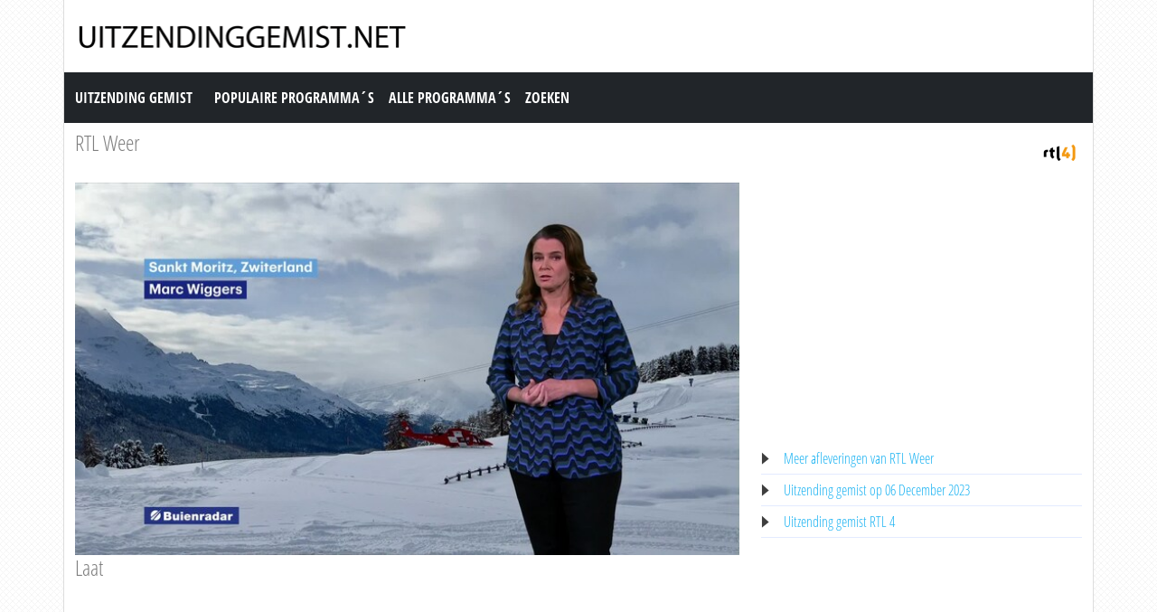

--- FILE ---
content_type: text/html; charset=utf-8
request_url: https://www.uitzendinggemist.net/aflevering/634636/Rtl_Weer.html
body_size: 3278
content:
<!DOCTYPE html><html lang="en"><head><meta charset="utf-8"><meta http-equiv="X-UA-Compatible" content="IE=edge"><meta name="viewport" content="width=device-width, initial-scale=1"><meta http-equiv="Content-Type" content="text/html; charset=iso-8859-1" /><title>Uitzending gemist | RTL Weer, Laat op RTL 4</title><meta name="description" content="Uitzending gemist van RTL Weer op RTL 4. Bekijk deze uitzending van &quot;RTL Weer&quot; dan nogmaals op Uitzendinggemist.net" /><meta name="keywords" content="Laat" /><meta property="og:title" content="Uitzending gemist van RTL Weer op RTL 4. Bekijk deze uitzending van &quot;RTL Weer&quot; dan nogmaals op Uitzendinggemist.net" /><meta property="og:description" content="Uitzending gemist | RTL Weer, Laat op RTL 4" /><meta property="og:image" content="https://screenshots.rtl.nl/system/thumb/sz=355x200/uuid=eeb72afb-4fc6-429f-abb0-01ba9680c928" /><link href="https://cdn.jsdelivr.net/npm/bootstrap@5.0.1/dist/css/bootstrap.min.css" rel="stylesheet" /><link href="/style.css?time=1" rel="stylesheet" type="text/css" /><script async src='https://www.googletagmanager.com/gtag/js?id=UA-866898-22'></script><script> window.dataLayer = window.dataLayer || []; function gtag(){dataLayer.push(arguments);} gtag('js', new Date()); gtag('config', 'UA-866898-22');</script></head><body><div class="container"><div class="row"><div class="header"><a href="https://www.uitzendinggemist.net/" target="_self"><img class="logo" src="https://www.uitzendinggemist.net/img/logo2.png" width="373" height="50" border="0" /></a><h1>Uitzending Gemist</h1></div></div><div class="row"><nav class="navbar navbar-expand-lg navbar-dark bg-dark"><a class="navbar-brand" href="https://www.uitzendinggemist.net/">Uitzending Gemist</a><button class="navbar-toggler" type="button" data-bs-toggle="collapse" data-bs-target="#navbar-1" aria-controls="navbar-1" aria-expanded="false" aria-label="Toggle navigation"><span class="navbar-toggler-icon"></span></button><div class="collapse navbar-collapse" id="navbar-1"><ul class="navbar-nav"><li class="nav-item"><a class="nav-link" title="Populaire Programma&acute;s" href="https://www.uitzendinggemist.net/programmas/populair/">Populaire Programma&acute;s</a></li><li class="nav-item"><a class="nav-link" title="Alle Programma&acute;s" href="https://www.uitzendinggemist.net/programmas/">Alle Programma&acute;s</a></li><li class="nav-item"><a class="nav-link" title="Zoeken" href="https://www.uitzendinggemist.net/index.php?page=zoeken">Zoeken</a></li></ul></div></nav></div><div class="row serie_info"><div class="d-flex flex-nowrap mt-2"><div class="order-2 ms-auto"><a href="https://www.uitzendinggemist.net/zenders/RTL-4.html" title="RTL 4"><img src="https://www.uitzendinggemist.net/images/rtl-4.png" width="50" height="50" border="0" alt="RTL 4" /></a></div><div class="order-1 "><h2><a href="https://www.uitzendinggemist.net/programmas/491-RTL_Weer.html" title="RTL Weer">RTL Weer</a></h2></div></div></div><div class="row"><div class="col-xs-12 col-sm-12 col-md-8 col-lg-8 mt-2"><div class="video_content"><div class="video_thumb"><a rel="nofollow" href="#" onclick=window.open('http://www.rtlxl.nl/#!/zzzz/eeb72afb-4fc6-429f-abb0-01ba9680c928','winname',"directories=0,titlebar=0,toolbar=0,location=0,status=0,menubar=0,scrollbars=yes,resizable=no,width=840,height=600"); "><span class="play">&#9658;</span><div class="overlay"></div></a><img src="https://screenshots.rtl.nl/system/thumb/sz=720x404/uuid=eeb72afb-4fc6-429f-abb0-01ba9680c928"  width="100%" height="100%" /></div></div><div class="serie_info"><h3>Laat</h3><div class="ad_zone"><script async src="//pagead2.googlesyndication.com/pagead/js/adsbygoogle.js"></script><!-- Uitzendinggemist.net Responsive --><ins class="adsbygoogle" style="display:block" data-ad-client="ca-pub-6420676509221145" data-ad-slot="2863438469" data-ad-format="auto"></ins><script>(adsbygoogle = window.adsbygoogle || []).push({});</script></div><p><br /><br />Een uitgebreide blik op de actuele weerkaart. Met de weersverwachtingen op de korte en langere termijn in eigen land en in Europa.<br /><br />Bron: RTL4</p></div></div><div class="col-xs-12 col-sm-12 col-md-4 col-lg-4 mt-2"><div class="ad_zone"><script async src="//pagead2.googlesyndication.com/pagead/js/adsbygoogle.js"></script><!-- Uitzendinggemist.net Responsive --><ins class="adsbygoogle" style="display:block" data-ad-client="ca-pub-6420676509221145" data-ad-slot="2863438469" data-ad-format="auto"></ins><script>(adsbygoogle = window.adsbygoogle || []).push({});</script></div><ul class="serie_urls mt-2"><li><a href="https://www.uitzendinggemist.net/programmas/491-RTL_Weer.html" title="RTL Weer Gemist">Meer afleveringen van RTL Weer</a></li><li><a href="https://www.uitzendinggemist.net/op/06122023.html" title="06 December 2023">Uitzending gemist op 06 December 2023</a></li><li><a href="https://www.uitzendinggemist.net/zenders/RTL-4.html" title="RTL 4 Gemist">Uitzending gemist RTL 4</a></li></ul></div></div><div class="row"><div class="col-12 mt-2"><h2>Recente uitzendingen van RTL Weer</h2></div></div><div class="row row-cols-2 row-cols-sm-2 row-cols-md-3 row-cols-lg-4 row-cols-xl-5 row-cols-xxl-5 justify-content-left mt-2"><div class="col mb-3"><div class="kr_blok_main" style="height: 320px;"><h3 class="kr_blok_title"><a href="https://www.uitzendinggemist.net/aflevering/635373/Rtl_Weer.html" title="Rtl Weer">Rtl Weer</a></h3><div class="kr_blok_thumb"><a href="https://www.uitzendinggemist.net/aflevering/635373/Rtl_Weer.html" title="Rtl Weer - 08:20"><img src="https://screenshots.rtl.nl/system/thumb/sz=355x200/uuid=44368f8b-b8e6-4349-b781-a2080968e124" height="102"  width="180"  alt="Rtl Weer - 08:20" loading="lazy" /></a></div><p class="kr_blok_subtitle">08:20</p><p class="kr_blok_desc">Een uitgebreide blik op de actuele weerkaart. Met de weersverwachtingen op de korte en langere termijn. </p><p class="kr_blok_date">08-01-2024</p><p class="kr_blok_host">RTL4</p><p class="kr_blok_more"><a href="https://www.uitzendinggemist.net/programmas/491-Rtl_Weer.html" title="Rtl Weer Gemist">Alle afleveringen bekijken</a></p><p class="icon"><a href="https://www.uitzendinggemist.net/zenders/RTL-4.html" title="RTL 4"><img src="https://www.uitzendinggemist.net/images/rtl-4-xs.png" width="20" height="18" border="0" alt="RTL 4" /></a></p></div></div><div class="col mb-3"><div class="kr_blok_main" style="height: 320px;"><h3 class="kr_blok_title"><a href="https://www.uitzendinggemist.net/aflevering/635370/Rtl_Weer.html" title="Rtl Weer">Rtl Weer</a></h3><div class="kr_blok_thumb"><a href="https://www.uitzendinggemist.net/aflevering/635370/Rtl_Weer.html" title="Rtl Weer - 06:30"><img src="https://screenshots.rtl.nl/system/thumb/sz=355x200/uuid=fd77a998-e1fb-480d-a6db-b0bbbf348275" height="102"  width="180"  alt="Rtl Weer - 06:30" loading="lazy" /></a></div><p class="kr_blok_subtitle">06:30</p><p class="kr_blok_desc">Een uitgebreide blik op de actuele weerkaart. Met de weersverwachtingen op de korte en langere termijn. </p><p class="kr_blok_date">08-01-2024</p><p class="kr_blok_host">RTL4</p><p class="kr_blok_more"><a href="https://www.uitzendinggemist.net/programmas/491-Rtl_Weer.html" title="Rtl Weer Gemist">Alle afleveringen bekijken</a></p><p class="icon"><a href="https://www.uitzendinggemist.net/zenders/RTL-4.html" title="RTL 4"><img src="https://www.uitzendinggemist.net/images/rtl-4-xs.png" width="20" height="18" border="0" alt="RTL 4" /></a></p></div></div><div class="col mb-3"><div class="kr_blok_main" style="height: 320px;"><h3 class="kr_blok_title"><a href="https://www.uitzendinggemist.net/aflevering/635368/Rtl_Weer.html" title="Rtl Weer">Rtl Weer</a></h3><div class="kr_blok_thumb"><a href="https://www.uitzendinggemist.net/aflevering/635368/Rtl_Weer.html" title="Rtl Weer - Laat"><img src="https://screenshots.rtl.nl/system/thumb/sz=355x200/uuid=66b81f80-3273-4f5f-9584-19fc3d0e3284" height="102"  width="180"  alt="Rtl Weer - Laat" loading="lazy" /></a></div><p class="kr_blok_subtitle">Laat</p><p class="kr_blok_desc">Een uitgebreide blik op de actuele weerkaart. Met de weersverwachtingen op de korte en langere termijn in eigen land en in Europa. </p><p class="kr_blok_date">07-01-2024</p><p class="kr_blok_host">RTL4</p><p class="kr_blok_more"><a href="https://www.uitzendinggemist.net/programmas/491-Rtl_Weer.html" title="Rtl Weer Gemist">Alle afleveringen bekijken</a></p><p class="icon"><a href="https://www.uitzendinggemist.net/zenders/RTL-4.html" title="RTL 4"><img src="https://www.uitzendinggemist.net/images/rtl-4-xs.png" width="20" height="18" border="0" alt="RTL 4" /></a></p></div></div><div class="col mb-3"><div class="kr_blok_main" style="height: 320px;"><h3 class="kr_blok_title"><a href="https://www.uitzendinggemist.net/aflevering/635362/Rtl_Weer.html" title="Rtl Weer">Rtl Weer</a></h3><div class="kr_blok_thumb"><a href="https://www.uitzendinggemist.net/aflevering/635362/Rtl_Weer.html" title="Rtl Weer - 19:55"><img src="https://screenshots.rtl.nl/system/thumb/sz=355x200/uuid=f5d28579-804e-4dcd-9417-a51bfc5d8bd1" height="102"  width="180"  alt="Rtl Weer - 19:55" loading="lazy" /></a></div><p class="kr_blok_subtitle">19:55</p><p class="kr_blok_desc">Een uitgebreide blik op de actuele weerkaart. Met de weersverwachtingen op de korte en langere termijn in eigen land en in Europa. </p><p class="kr_blok_date">07-01-2024</p><p class="kr_blok_host">RTL4</p><p class="kr_blok_more"><a href="https://www.uitzendinggemist.net/programmas/491-Rtl_Weer.html" title="Rtl Weer Gemist">Alle afleveringen bekijken</a></p><p class="icon"><a href="https://www.uitzendinggemist.net/zenders/RTL-4.html" title="RTL 4"><img src="https://www.uitzendinggemist.net/images/rtl-4-xs.png" width="20" height="18" border="0" alt="RTL 4" /></a></p></div></div><div class="col mb-3"><div class="kr_blok_main" style="height: 320px;"><h3 class="kr_blok_title"><a href="https://www.uitzendinggemist.net/aflevering/635357/Rtl_Weer.html" title="Rtl Weer">Rtl Weer</a></h3><div class="kr_blok_thumb"><a href="https://www.uitzendinggemist.net/aflevering/635357/Rtl_Weer.html" title="Rtl Weer - 18:30"><img src="https://screenshots.rtl.nl/system/thumb/sz=355x200/uuid=3bdb312e-091f-43a0-9c37-ff7b40aea5a1" height="102"  width="180"  alt="Rtl Weer - 18:30" loading="lazy" /></a></div><p class="kr_blok_subtitle">18:30</p><p class="kr_blok_desc">Een uitgebreide blik op de actuele weerkaart. Met de weersverwachtingen op de korte en langere termijn in eigen land en in Europa. </p><p class="kr_blok_date">07-01-2024</p><p class="kr_blok_host">RTL4</p><p class="kr_blok_more"><a href="https://www.uitzendinggemist.net/programmas/491-Rtl_Weer.html" title="Rtl Weer Gemist">Alle afleveringen bekijken</a></p><p class="icon"><a href="https://www.uitzendinggemist.net/zenders/RTL-4.html" title="RTL 4"><img src="https://www.uitzendinggemist.net/images/rtl-4-xs.png" width="20" height="18" border="0" alt="RTL 4" /></a></p></div></div><div class="col mb-3"><div class="kr_blok_main" style="height: 320px;"><h3 class="kr_blok_title"><a href="https://www.uitzendinggemist.net/aflevering/635344/Rtl_Weer.html" title="Rtl Weer">Rtl Weer</a></h3><div class="kr_blok_thumb"><a href="https://www.uitzendinggemist.net/aflevering/635344/Rtl_Weer.html" title="Rtl Weer - Laat"><img src="https://screenshots.rtl.nl/system/thumb/sz=355x200/uuid=899efd81-d36e-4c6c-9162-8c517ddb7196" height="102"  width="180"  alt="Rtl Weer - Laat" loading="lazy" /></a></div><p class="kr_blok_subtitle">Laat</p><p class="kr_blok_desc">Een uitgebreide blik op de actuele weerkaart. Met de weersverwachtingen op de korte en langere termijn in eigen land en in Europa. </p><p class="kr_blok_date">06-01-2024</p><p class="kr_blok_host">RTL4</p><p class="kr_blok_more"><a href="https://www.uitzendinggemist.net/programmas/491-Rtl_Weer.html" title="Rtl Weer Gemist">Alle afleveringen bekijken</a></p><p class="icon"><a href="https://www.uitzendinggemist.net/zenders/RTL-4.html" title="RTL 4"><img src="https://www.uitzendinggemist.net/images/rtl-4-xs.png" width="20" height="18" border="0" alt="RTL 4" /></a></p></div></div><div class="col mb-3"><div class="kr_blok_main" style="height: 320px;"><h3 class="kr_blok_title"><a href="https://www.uitzendinggemist.net/aflevering/635340/Rtl_Weer.html" title="Rtl Weer">Rtl Weer</a></h3><div class="kr_blok_thumb"><a href="https://www.uitzendinggemist.net/aflevering/635340/Rtl_Weer.html" title="Rtl Weer - 19:55"><img src="https://screenshots.rtl.nl/system/thumb/sz=355x200/uuid=82f9b83d-9884-494d-976e-1f6f0c53842d" height="102"  width="180"  alt="Rtl Weer - 19:55" loading="lazy" /></a></div><p class="kr_blok_subtitle">19:55</p><p class="kr_blok_desc">Een uitgebreide blik op de actuele weerkaart. Met de weersverwachtingen op de korte en langere termijn in eigen land en in Europa. </p><p class="kr_blok_date">06-01-2024</p><p class="kr_blok_host">RTL4</p><p class="kr_blok_more"><a href="https://www.uitzendinggemist.net/programmas/491-Rtl_Weer.html" title="Rtl Weer Gemist">Alle afleveringen bekijken</a></p><p class="icon"><a href="https://www.uitzendinggemist.net/zenders/RTL-4.html" title="RTL 4"><img src="https://www.uitzendinggemist.net/images/rtl-4-xs.png" width="20" height="18" border="0" alt="RTL 4" /></a></p></div></div><div class="col mb-3"><div class="kr_blok_main" style="height: 320px;"><h3 class="kr_blok_title"><a href="https://www.uitzendinggemist.net/aflevering/635335/Rtl_Weer.html" title="Rtl Weer">Rtl Weer</a></h3><div class="kr_blok_thumb"><a href="https://www.uitzendinggemist.net/aflevering/635335/Rtl_Weer.html" title="Rtl Weer - 18:30"><img src="https://screenshots.rtl.nl/system/thumb/sz=355x200/uuid=535d8635-a8a7-4822-8a88-93e279c1f687" height="102"  width="180"  alt="Rtl Weer - 18:30" loading="lazy" /></a></div><p class="kr_blok_subtitle">18:30</p><p class="kr_blok_desc">Een uitgebreide blik op de actuele weerkaart. Met de weersverwachtingen op de korte en langere termijn in eigen land en in Europa. </p><p class="kr_blok_date">06-01-2024</p><p class="kr_blok_host">RTL4</p><p class="kr_blok_more"><a href="https://www.uitzendinggemist.net/programmas/491-Rtl_Weer.html" title="Rtl Weer Gemist">Alle afleveringen bekijken</a></p><p class="icon"><a href="https://www.uitzendinggemist.net/zenders/RTL-4.html" title="RTL 4"><img src="https://www.uitzendinggemist.net/images/rtl-4-xs.png" width="20" height="18" border="0" alt="RTL 4" /></a></p></div></div><div class="col mb-3"><div class="kr_blok_main" style="height: 320px;"><h3 class="kr_blok_title"><a href="https://www.uitzendinggemist.net/aflevering/635328/Rtl_Weer.html" title="Rtl Weer">Rtl Weer</a></h3><div class="kr_blok_thumb"><a href="https://www.uitzendinggemist.net/aflevering/635328/Rtl_Weer.html" title="Rtl Weer - Laat"><img src="https://screenshots.rtl.nl/system/thumb/sz=355x200/uuid=63c17cd2-2976-4d16-8d13-b126683adc83" height="102"  width="180"  alt="Rtl Weer - Laat" loading="lazy" /></a></div><p class="kr_blok_subtitle">Laat</p><p class="kr_blok_desc">Een uitgebreide blik op de actuele weerkaart. Met de weersverwachtingen op de korte en langere termijn in eigen land en in Europa. </p><p class="kr_blok_date">05-01-2024</p><p class="kr_blok_host">RTL4</p><p class="kr_blok_more"><a href="https://www.uitzendinggemist.net/programmas/491-Rtl_Weer.html" title="Rtl Weer Gemist">Alle afleveringen bekijken</a></p><p class="icon"><a href="https://www.uitzendinggemist.net/zenders/RTL-4.html" title="RTL 4"><img src="https://www.uitzendinggemist.net/images/rtl-4-xs.png" width="20" height="18" border="0" alt="RTL 4" /></a></p></div></div><div class="col mb-3"><div class="kr_blok_main" style="height: 320px;"><h3 class="kr_blok_title"><a href="https://www.uitzendinggemist.net/aflevering/635321/Rtl_Weer.html" title="Rtl Weer">Rtl Weer</a></h3><div class="kr_blok_thumb"><a href="https://www.uitzendinggemist.net/aflevering/635321/Rtl_Weer.html" title="Rtl Weer - 19:55"><img src="https://screenshots.rtl.nl/system/thumb/sz=355x200/uuid=866d76ed-7cb2-4901-a12d-c562f0f3d6aa" height="102"  width="180"  alt="Rtl Weer - 19:55" loading="lazy" /></a></div><p class="kr_blok_subtitle">19:55</p><p class="kr_blok_desc">Een uitgebreide blik op de actuele weerkaart. Met de weersverwachtingen op de korte en langere termijn in eigen land en in Europa. </p><p class="kr_blok_date">05-01-2024</p><p class="kr_blok_host">RTL4</p><p class="kr_blok_more"><a href="https://www.uitzendinggemist.net/programmas/491-Rtl_Weer.html" title="Rtl Weer Gemist">Alle afleveringen bekijken</a></p><p class="icon"><a href="https://www.uitzendinggemist.net/zenders/RTL-4.html" title="RTL 4"><img src="https://www.uitzendinggemist.net/images/rtl-4-xs.png" width="20" height="18" border="0" alt="RTL 4" /></a></p></div></div></div><div class="row"><div class="col-12 mt-2"><h2>Meest bekeken uitzendingen van RTL Weer</h2></div></div><div class="row row-cols-2 row-cols-sm-2 row-cols-md-3 row-cols-lg-4 row-cols-xl-5 row-cols-xxl-5 justify-content-left mt-2"><div class="col mb-3"><div class="kr_blok_main" style="height: 320px;"><h3 class="kr_blok_title"><a href="https://www.uitzendinggemist.net/aflevering/635373/Rtl_Weer.html" title="Rtl Weer">Rtl Weer</a></h3><div class="kr_blok_thumb"><a href="https://www.uitzendinggemist.net/aflevering/635373/Rtl_Weer.html" title="Rtl Weer - 08:20"><img src="https://screenshots.rtl.nl/system/thumb/sz=355x200/uuid=44368f8b-b8e6-4349-b781-a2080968e124" height="102"  width="180"  alt="Rtl Weer - 08:20" loading="lazy" /></a></div><p class="kr_blok_subtitle">08:20</p><p class="kr_blok_desc">Een uitgebreide blik op de actuele weerkaart. Met de weersverwachtingen op de korte en langere termijn. </p><p class="kr_blok_date">08-01-2024</p><p class="kr_blok_host">RTL4</p><p class="kr_blok_more"><a href="https://www.uitzendinggemist.net/programmas/491-Rtl_Weer.html" title="Rtl Weer Gemist">Alle afleveringen bekijken</a></p><p class="icon"><a href="https://www.uitzendinggemist.net/zenders/RTL-4.html" title="RTL 4"><img src="https://www.uitzendinggemist.net/images/rtl-4-xs.png" width="20" height="18" border="0" alt="RTL 4" /></a></p></div></div><div class="col mb-3"><div class="kr_blok_main" style="height: 320px;"><h3 class="kr_blok_title"><a href="https://www.uitzendinggemist.net/aflevering/425502/Rtl_Weer.html" title="Rtl Weer">Rtl Weer</a></h3><div class="kr_blok_thumb"><a href="https://www.uitzendinggemist.net/aflevering/425502/Rtl_Weer.html" title="Rtl Weer - 19:55 Uur"><img src="https://screenshots.rtl.nl/system/thumb/sz=355x200/uuid=d3370b02-b52e-3ea1-89d0-eadb04b03bd0" height="102"  width="180"  alt="Rtl Weer - 19:55 Uur" loading="lazy" /></a></div><p class="kr_blok_subtitle">19:55 Uur</p><p class="kr_blok_desc">Een uitgebreide blik op de actuele weerkaart. Met de weersverwachtingen op de korte en langere termijn in eigen land en in Europa. </p><p class="kr_blok_date">21-02-2018</p><p class="kr_blok_host">RTL4</p><p class="kr_blok_more"><a href="https://www.uitzendinggemist.net/programmas/491-Rtl_Weer.html" title="Rtl Weer Gemist">Alle afleveringen bekijken</a></p><p class="icon"><a href="https://www.uitzendinggemist.net/zenders/RTL-4.html" title="RTL 4"><img src="https://www.uitzendinggemist.net/images/rtl-4-xs.png" width="20" height="18" border="0" alt="RTL 4" /></a></p></div></div><div class="col mb-3"><div class="kr_blok_main" style="height: 320px;"><h3 class="kr_blok_title"><a href="https://www.uitzendinggemist.net/aflevering/274113/Rtl_Weer.html" title="Rtl Weer">Rtl Weer</a></h3><div class="kr_blok_thumb"><a href="https://www.uitzendinggemist.net/aflevering/274113/Rtl_Weer.html" title="Rtl Weer - 19:55 Uur"><img src="https://screenshots.rtl.nl/system/thumb/sz=355x200/uuid=c7655fb1-71f0-32b7-b101-6d2034e667c5" height="102"  width="180"  alt="Rtl Weer - 19:55 Uur" loading="lazy" /></a></div><p class="kr_blok_subtitle">19:55 Uur</p><p class="kr_blok_desc">Een uitgebreide blik op de actuele weerkaart. Met de weersverwachtingen op de korte en langere termijn in eigen land en in Europa. </p><p class="kr_blok_date">19-06-2014</p><p class="kr_blok_host">RTL4</p><p class="kr_blok_more"><a href="https://www.uitzendinggemist.net/programmas/491-Rtl_Weer.html" title="Rtl Weer Gemist">Alle afleveringen bekijken</a></p><p class="icon"><a href="https://www.uitzendinggemist.net/zenders/RTL-4.html" title="RTL 4"><img src="https://www.uitzendinggemist.net/images/rtl-4-xs.png" width="20" height="18" border="0" alt="RTL 4" /></a></p></div></div><div class="col mb-3"><div class="kr_blok_main" style="height: 320px;"><h3 class="kr_blok_title"><a href="https://www.uitzendinggemist.net/aflevering/590772/Rtl_Weer.html" title="Rtl Weer">Rtl Weer</a></h3><div class="kr_blok_thumb"><a href="https://www.uitzendinggemist.net/aflevering/590772/Rtl_Weer.html" title="Rtl Weer - 18:30"><img src="https://screenshots.rtl.nl/system/thumb/sz=355x200/uuid=392b493b-c53e-47c2-911b-61fc5c63eb0d" height="102"  width="180"  alt="Rtl Weer - 18:30" loading="lazy" /></a></div><p class="kr_blok_subtitle">18:30</p><p class="kr_blok_desc">Een uitgebreide blik op de actuele weerkaart. Met de weersverwachtingen op de korte en langere termijn in eigen land en in Europa. </p><p class="kr_blok_date">18-06-2022</p><p class="kr_blok_host">RTL4</p><p class="kr_blok_more"><a href="https://www.uitzendinggemist.net/programmas/491-Rtl_Weer.html" title="Rtl Weer Gemist">Alle afleveringen bekijken</a></p><p class="icon"><a href="https://www.uitzendinggemist.net/zenders/RTL-4.html" title="RTL 4"><img src="https://www.uitzendinggemist.net/images/rtl-4-xs.png" width="20" height="18" border="0" alt="RTL 4" /></a></p></div></div><div class="col mb-3"><div class="kr_blok_main" style="height: 320px;"><h3 class="kr_blok_title"><a href="https://www.uitzendinggemist.net/aflevering/633260/Rtl_Weer.html" title="Rtl Weer">Rtl Weer</a></h3><div class="kr_blok_thumb"><a href="https://www.uitzendinggemist.net/aflevering/633260/Rtl_Weer.html" title="Rtl Weer - Laat"><img src="https://screenshots.rtl.nl/system/thumb/sz=355x200/uuid=d6468103-4d16-4434-a8bf-51d2f1a62c5e" height="102"  width="180"  alt="Rtl Weer - Laat" loading="lazy" /></a></div><p class="kr_blok_subtitle">Laat</p><p class="kr_blok_desc">Een uitgebreide blik op de actuele weerkaart. Met de weersverwachtingen op de korte en langere termijn in eigen land en in Europa. </p><p class="kr_blok_date">30-10-2023</p><p class="kr_blok_host">RTL4</p><p class="kr_blok_more"><a href="https://www.uitzendinggemist.net/programmas/491-Rtl_Weer.html" title="Rtl Weer Gemist">Alle afleveringen bekijken</a></p><p class="icon"><a href="https://www.uitzendinggemist.net/zenders/RTL-4.html" title="RTL 4"><img src="https://www.uitzendinggemist.net/images/rtl-4-xs.png" width="20" height="18" border="0" alt="RTL 4" /></a></p></div></div><div class="col mb-3"><div class="kr_blok_main" style="height: 320px;"><h3 class="kr_blok_title"><a href="https://www.uitzendinggemist.net/aflevering/635279/Rtl_Weer.html" title="Rtl Weer">Rtl Weer</a></h3><div class="kr_blok_thumb"><a href="https://www.uitzendinggemist.net/aflevering/635279/Rtl_Weer.html" title="Rtl Weer - Laat"><img src="https://screenshots.rtl.nl/system/thumb/sz=355x200/uuid=b7b11f5a-40ef-41c5-8abd-eeca3e26a0e6" height="102"  width="180"  alt="Rtl Weer - Laat" loading="lazy" /></a></div><p class="kr_blok_subtitle">Laat</p><p class="kr_blok_desc">Een uitgebreide blik op de actuele weerkaart. Met de weersverwachtingen op de korte en langere termijn in eigen land en in Europa. </p><p class="kr_blok_date">03-01-2024</p><p class="kr_blok_host">RTL4</p><p class="kr_blok_more"><a href="https://www.uitzendinggemist.net/programmas/491-Rtl_Weer.html" title="Rtl Weer Gemist">Alle afleveringen bekijken</a></p><p class="icon"><a href="https://www.uitzendinggemist.net/zenders/RTL-4.html" title="RTL 4"><img src="https://www.uitzendinggemist.net/images/rtl-4-xs.png" width="20" height="18" border="0" alt="RTL 4" /></a></p></div></div><div class="col mb-3"><div class="kr_blok_main" style="height: 320px;"><h3 class="kr_blok_title"><a href="https://www.uitzendinggemist.net/aflevering/465582/Rtl_Weer.html" title="Rtl Weer">Rtl Weer</a></h3><div class="kr_blok_thumb"><a href="https://www.uitzendinggemist.net/aflevering/465582/Rtl_Weer.html" title="Rtl Weer - 19:55 Uur"><img src="https://screenshots.rtl.nl/system/thumb/sz=355x200/uuid=5fb2def6-7fb7-3324-b20b-54d78c537ad3" height="102"  width="180"  alt="Rtl Weer - 19:55 Uur" loading="lazy" /></a></div><p class="kr_blok_subtitle">19:55 Uur</p><p class="kr_blok_desc">Een uitgebreide blik op de actuele weerkaart. Met de weersverwachtingen op de korte en langere termijn in eigen land en in Europa. </p><p class="kr_blok_date">15-02-2019</p><p class="kr_blok_host">RTL4</p><p class="kr_blok_more"><a href="https://www.uitzendinggemist.net/programmas/491-Rtl_Weer.html" title="Rtl Weer Gemist">Alle afleveringen bekijken</a></p><p class="icon"><a href="https://www.uitzendinggemist.net/zenders/RTL-4.html" title="RTL 4"><img src="https://www.uitzendinggemist.net/images/rtl-4-xs.png" width="20" height="18" border="0" alt="RTL 4" /></a></p></div></div><div class="col mb-3"><div class="kr_blok_main" style="height: 320px;"><h3 class="kr_blok_title"><a href="https://www.uitzendinggemist.net/aflevering/435936/Rtl_Weer.html" title="Rtl Weer">Rtl Weer</a></h3><div class="kr_blok_thumb"><a href="https://www.uitzendinggemist.net/aflevering/435936/Rtl_Weer.html" title="Rtl Weer - Laat"><img src="https://screenshots.rtl.nl/system/thumb/sz=355x200/uuid=c303b1cb-fc93-3c1c-b496-97dc5ac08b1f" height="102"  width="180"  alt="Rtl Weer - Laat" loading="lazy" /></a></div><p class="kr_blok_subtitle">Laat</p><p class="kr_blok_desc">Een uitgebreide blik op de actuele weerkaart. Met de weersverwachtingen op de korte en langere termijn in eigen land en in Europa. </p><p class="kr_blok_date">21-05-2018</p><p class="kr_blok_host">RTL4</p><p class="kr_blok_more"><a href="https://www.uitzendinggemist.net/programmas/491-Rtl_Weer.html" title="Rtl Weer Gemist">Alle afleveringen bekijken</a></p><p class="icon"><a href="https://www.uitzendinggemist.net/zenders/RTL-4.html" title="RTL 4"><img src="https://www.uitzendinggemist.net/images/rtl-4-xs.png" width="20" height="18" border="0" alt="RTL 4" /></a></p></div></div><div class="col mb-3"><div class="kr_blok_main" style="height: 320px;"><h3 class="kr_blok_title"><a href="https://www.uitzendinggemist.net/aflevering/635368/Rtl_Weer.html" title="Rtl Weer">Rtl Weer</a></h3><div class="kr_blok_thumb"><a href="https://www.uitzendinggemist.net/aflevering/635368/Rtl_Weer.html" title="Rtl Weer - Laat"><img src="https://screenshots.rtl.nl/system/thumb/sz=355x200/uuid=66b81f80-3273-4f5f-9584-19fc3d0e3284" height="102"  width="180"  alt="Rtl Weer - Laat" loading="lazy" /></a></div><p class="kr_blok_subtitle">Laat</p><p class="kr_blok_desc">Een uitgebreide blik op de actuele weerkaart. Met de weersverwachtingen op de korte en langere termijn in eigen land en in Europa. </p><p class="kr_blok_date">07-01-2024</p><p class="kr_blok_host">RTL4</p><p class="kr_blok_more"><a href="https://www.uitzendinggemist.net/programmas/491-Rtl_Weer.html" title="Rtl Weer Gemist">Alle afleveringen bekijken</a></p><p class="icon"><a href="https://www.uitzendinggemist.net/zenders/RTL-4.html" title="RTL 4"><img src="https://www.uitzendinggemist.net/images/rtl-4-xs.png" width="20" height="18" border="0" alt="RTL 4" /></a></p></div></div><div class="col mb-3"><div class="kr_blok_main" style="height: 320px;"><h3 class="kr_blok_title"><a href="https://www.uitzendinggemist.net/aflevering/635362/Rtl_Weer.html" title="Rtl Weer">Rtl Weer</a></h3><div class="kr_blok_thumb"><a href="https://www.uitzendinggemist.net/aflevering/635362/Rtl_Weer.html" title="Rtl Weer - 19:55"><img src="https://screenshots.rtl.nl/system/thumb/sz=355x200/uuid=f5d28579-804e-4dcd-9417-a51bfc5d8bd1" height="102"  width="180"  alt="Rtl Weer - 19:55" loading="lazy" /></a></div><p class="kr_blok_subtitle">19:55</p><p class="kr_blok_desc">Een uitgebreide blik op de actuele weerkaart. Met de weersverwachtingen op de korte en langere termijn in eigen land en in Europa. </p><p class="kr_blok_date">07-01-2024</p><p class="kr_blok_host">RTL4</p><p class="kr_blok_more"><a href="https://www.uitzendinggemist.net/programmas/491-Rtl_Weer.html" title="Rtl Weer Gemist">Alle afleveringen bekijken</a></p><p class="icon"><a href="https://www.uitzendinggemist.net/zenders/RTL-4.html" title="RTL 4"><img src="https://www.uitzendinggemist.net/images/rtl-4-xs.png" width="20" height="18" border="0" alt="RTL 4" /></a></p></div></div></div><div class="row justify-content-left mt-2 subfooter"><div class="col col-xs-12 col-sm-6 col-md-3 col-lg-3"><div class="subfooter_box_titel">Publieke Omroepen</div><ul class="subfooter_list"><li><a href="/zenders/Nederland-1.html" title="Uitzending gemist Nederland 1">Uitzending gemist Nederland 1</a></li><li><a href="/zenders/Nederland-2.html" title="Uitzending gemist Nederland 2">Uitzending gemist Nederland 2</a></li><li><a href="/zenders/Nederland-3.html" title="Uitzending gemist Nederland 3">Uitzending gemist Nederland 3</a></li></ul></div><div class="col col-xs-12 col-sm-6 col-md-3 col-lg-3"><div class="subfooter_box_titel">RTL Gemist</div><ul class="subfooter_list"><li><a href="/zenders/RTL-4.html" title="Uitzending gemist RTL 4">Uitzending gemist RTL 4</a></li><li><a href="/zenders/RTL-5.html" title="Uitzending gemist RTL 5">Uitzending gemist RTL 5</a></li><li><a href="/zenders/RTL-7.html" title="Uitzending gemist RTL 7">Uitzending gemist RTL 7</a></li><li><a href="/zenders/RTL-8.html" title="Uitzending gemist RTL 8">Uitzending gemist RTL 8</a></li></ul></div><div class="col col-xs-12 col-sm-6 col-md-3 col-lg-3"><div class="subfooter_box_titel">SBS Gemist</div><ul class="subfooter_list"><li><a href="/zenders/NET-5.html" title="Uitzending gemist NET 5">Uitzending gemist NET 5</a></li><li><a href="/zenders/SBS-6.html" title="Uitzending gemist SBS 6">Uitzending gemist SBS 6</a></li><li><a href="/zenders/Veronica.html" title="Uitzending gemist Veronica">Uitzending gemist Veronica</a></li></ul></div><div class="col col-xs-12 col-sm-6 col-md-3 col-lg-3"><div class="subfooter_box_titel">Uitzending Gemist</div><ul class="subfooter_list"><li><a href="/" title="Uitzending gemist">Home</a></li><li><a href="/informatie/contact.html" title="Contact">Contact</a></li><li><a href="/informatie/disclaimer.html" title="Disclaimer">Disclaimer</a></li><li><a href="/informatie/privacy.html" title="Privacy">Privacy</a></li></ul></div><div class="col col-12">&copy; 2026 - UITZENDINGGEMIST.NET</div></div></div><script src="https://cdn.jsdelivr.net/npm/bootstrap@5.0.1/dist/js/bootstrap.bundle.min.js"></script></body></html>

--- FILE ---
content_type: text/html; charset=utf-8
request_url: https://www.google.com/recaptcha/api2/aframe
body_size: 269
content:
<!DOCTYPE HTML><html><head><meta http-equiv="content-type" content="text/html; charset=UTF-8"></head><body><script nonce="Eu-8xM-4NXKx5AZjiBslVA">/** Anti-fraud and anti-abuse applications only. See google.com/recaptcha */ try{var clients={'sodar':'https://pagead2.googlesyndication.com/pagead/sodar?'};window.addEventListener("message",function(a){try{if(a.source===window.parent){var b=JSON.parse(a.data);var c=clients[b['id']];if(c){var d=document.createElement('img');d.src=c+b['params']+'&rc='+(localStorage.getItem("rc::a")?sessionStorage.getItem("rc::b"):"");window.document.body.appendChild(d);sessionStorage.setItem("rc::e",parseInt(sessionStorage.getItem("rc::e")||0)+1);localStorage.setItem("rc::h",'1769712013881');}}}catch(b){}});window.parent.postMessage("_grecaptcha_ready", "*");}catch(b){}</script></body></html>